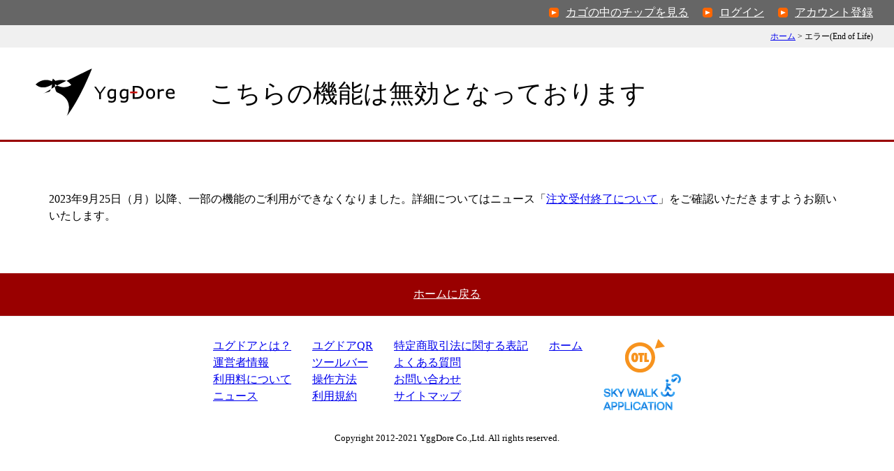

--- FILE ---
content_type: text/html
request_url: https://www.yggdore.com/error/eol/?mode=10&del=1&reccnt=1&dchk1=1&didx1=2&mtshort=HavFS%3FXWJNiwcm%24J%3Ch%5C%7BzSk%7C68E%7Dg%2Cez&mtlong=%3Aa24w71p%25Gp57%22S%60vz~g%29%27AD.%25o3x%7D%22.
body_size: 4555
content:
<!DOCTYPE html>
<html lang="ja"><!-- InstanceBegin template="/Templates/page.dwt" codeOutsideHTMLIsLocked="false" -->
<head>
<meta charset="UTF-8" />
<meta http-equiv="Content-Type" content="text/html; charset=utf-8" />
<meta name="viewport" content="width=device-width,initial-scale=1.0" />
<!-- InstanceBeginEditable name="doctitle" -->
<title>機能無効｜ユグドア</title>
<meta name="keywords" content="YggDore,ユグドア,エラー,機能無効,EOL" />
<meta name="description" content="リクエストいただいたこちらの機能はご利用いただくことができません。ユグドアトップページからアクセスしなおしてください。" />
<!-- InstanceEndEditable -->
<link href="/share/base.css" rel="stylesheet" type="text/css" />
<link href="/share/page.css" rel="stylesheet" type="text/css" />

<!-- InstanceBeginEditable name="head" -->
<link href="/error/error.css" rel="stylesheet" type="text/css" />
<!-- InstanceEndEditable -->

<!--[if lt IE 9]><script type="text/javascript" src="/share/html5shiv.js"></script><![endif]-->
</head>

<body>
<header class="head">
	<h1 class="title impact"><!-- InstanceBeginEditable name="Title" -->こちらの機能は無効となっております<!-- InstanceEndEditable --></h1
	><p class="logo"><a href="/"><img src="/share/logo.gif" width="200" height="70" alt="ユグドア" /></a></p
	><nav class="navi">
		<ul class="headmenu">
			<li class="headmenuon"><a href="/tipcart/">カゴの中のチップを見る</a></li
			><li class="headmenuon"><a href="/mypage/">ログイン</a></li
			><li class="headmenuon"><a href="/register/">アカウント登録</a></li>
		</ul>
		<div class="where" xmlns:v="http://rdf.data-vocabulary.org/#">
			<span typeof="v:Breadcrumb"><a href="/" rel="v:url" property="v:title">ホーム</a> &gt; </span>
			<!-- InstanceBeginEditable name="Where" -->
			<span typeof="v:Breadcrumb"><span property="v:title">エラー(End of Life)</span></span>
			<!-- InstanceEndEditable -->
		</div>
	</nav>
</header>
<!-- InstanceBeginEditable name="Main" -->
<main>
	<p class="msg">2023年9月25日（月）以降、一部の機能のご利用ができなくなりました。詳細についてはニュース「<a href="/news/2023/stop-order/">注文受付終了について</a>」をご確認いただきますようお願いいたします。</p>
	<p><a href="/" class="back">ホームに戻る</a></p>
</main>
<!-- InstanceEndEditable -->
<footer class="foot">
	<nav>
		<ul class="footmenu">
			<li><a href="/whats/">ユグドアとは？</a></li
			><li><a href="/aboutus/">運営者情報</a></li
			><li><a href="/percent/">利用料について</a></li
			><li><a href="/news/">ニュース</a></li>
		</ul
		><ul class="footmenu">
			<li><a href="/qr/">ユグドアQR</a></li
			><li><a href="/toolbar/">ツールバー</a></li
			><li><a href="/flow/">操作方法</a></li
			><li><a href="/terms/">利用規約</a></li>
		</ul
		><ul class="footmenu">
			<li><a href="/law/">特定商取引法<span class="footmenucut">に関する</span>表記</a></li
			><li><a href="/faq/">よくある質問</a></li
			><li><a href="/contact/">お問い合わせ</a></li
			><li><a href="/sitemap/">サイトマップ</a></li>
		</ul
		><ul class="footmenu">
			<li><a href="/">ホーム</a></li>
		</ul
		><ul class="footmenu footconcept">
			<li><a href="/otl/"><img src="/share/otllogo.png" alt="オープンチップライセンス" width="111" height="52" /></a></li
			><li><a href="/swa/"><img src="/share/swalogo.png" alt="SKY WALK APPLICATION" width="111" height="52" /></a></li>
		</ul>
	</nav>
	<p class="copyright"><small>Copyright 2012-2021 YggDore Co.,Ltd. All rights reserved.</small></p>
</footer>
<script type="text/javascript" src="/share/jquery.js"></script>

<script type="text/javascript" src="/share/jquery.cookie.js"></script>
<script type="text/javascript" src="/share/toollib.js"></script>
<script type="text/javascript" src="/share/ywnd.js"></script>
<script type="text/javascript" src="/share/wndlib.js"></script>
<script type="text/javascript" src="/share/rwdconfjp.js"></script>
<script type="text/javascript" src="/share/rwdlib.js"></script>
<script type="text/javascript" src="/share/rwd.js"></script>
<script type="text/javascript" src="/s3xml/s3xmllib.js"></script>
<script type="text/javascript" src="/s3xml/s3xmlconfjp.js"></script>
<script type="text/javascript" src="/s3xml/s3xml.js"></script>
<!-- InstanceBeginEditable name="PageFoot" --><!-- InstanceEndEditable -->

</body>
<!-- InstanceEnd --></html>


--- FILE ---
content_type: text/css
request_url: https://www.yggdore.com/share/base.css
body_size: 2111
content:
@charset "utf-8";

* {
	margin: 0px;
	padding: 0px;
}
.clear {
	clear: both;
}
.clear hr {
	display: none;
}
body {
	font-size: 16px;
	color: #000000;
	margin: 0px;
	padding: 0px;
}
h1 {
	margin: 0px;
	padding: 0px;
	font-weight: normal;
}
h2 {
	margin: 0px;
	padding: 0px;
	font-weight: normal;
}
h3 {
	margin: 0px;
	padding: 0px;
	font-weight: normal;
}
h4 {
	margin: 0px;
	padding: 0px;
	font-weight: normal;
}
h5 {
	margin: 0px;
	padding: 0px;
	font-weight: normal;
}
h6 {
	margin: 0px;
	padding: 0px;
	font-weight: normal;
}
p {
	padding: 0px;
	margin: 0px;
}
ul {
	list-style-type: none;
}
ol {
	list-style-type: none;
}
form {
	margin: 0px;
}
img {
	border-top-width: 0px;
	border-right-width: 0px;
	border-bottom-width: 0px;
	border-left-width: 0px;
	vertical-align: middle;
}
main {
	display: block;
}
figure, figurecaption {
	display: block;
}
[type="submit"], [type="button"], [type="reset"] {
	font-size: 16px;
}
[type="text"], [type="password"] {
	font-size: 16px;
}
textarea {
	font-size: 16px;
}
select {
	font-size: 16px;
}
label > [type="radio"], label > [type="checkbox"] {
	margin-right: 10px;
}


/*
 * CSS3 support browser only
 */
@media screen and (min-width:1px){
	
[type="submit"], [type="button"], [type="reset"] {
	border-width: 1px;
	padding-right: 50px;
	padding-left: 50px;
	padding-top: 8px;
	padding-bottom: 8px;
	box-sizing: border-box;
	-webkit-box-sizing: border-box;
	-moz-box-sizing: border-box;
	-ms-box-sizing: border-box;
	-o-box-sizing: border-box;
}
[type="text"], [type="password"] {
	padding: 8px;
	border: 1px solid #666;
	box-sizing: border-box;
	-webkit-box-sizing: border-box;
	-moz-box-sizing: border-box;
	-ms-box-sizing: border-box;
	-o-box-sizing: border-box;
}
textarea {
	padding: 8px;
	border: 1px solid #666;
	box-sizing: border-box;
	-webkit-box-sizing: border-box;
	-moz-box-sizing: border-box;
	-ms-box-sizing: border-box;
	-o-box-sizing: border-box;
}
select {
	padding: 8px;
	border: 1px solid #666;
	box-sizing: border-box;
	-webkit-box-sizing: border-box;
	-moz-box-sizing: border-box;
	-ms-box-sizing: border-box;
	-o-box-sizing: border-box;
}

}


--- FILE ---
content_type: text/css
request_url: https://www.yggdore.com/share/page.css
body_size: 6942
content:
@charset "utf-8";

body {
	margin-left: auto;
	margin-right: auto;
	min-width: 1000px;
	*width: auto !important;
	*width: 1000px;
	position: relative;
}
.impact {
	font-family: "Lucida Grande", "Hiragino Kaku Gothic ProN", Meiryo, sans-serif;
}
.head {
	border-bottom-width: 1px;
	border-bottom-style: solid;
	border-bottom-color: #F0F0F0;
	position: relative;
	z-index: 10000;
}
.title {
	padding-left: 300px;
	padding-right: 50px;
	padding-bottom: 44px;
	padding-top: 112px;
	line-height: 1.2;
	font-size: 36px;
	overflow: hidden;
}
.logo {
	width: 200px;
	position: absolute;
	left: 50px;
	top: 98px;
}
.navi {
	width: 100%;
	position: absolute;
	top: 0px;
	left: 0px;
}
.headmenu {
	background-color: #666;
	text-align: right;
	padding-top: 10px;
	padding-bottom: 10px;
	font-size: 16px;
	line-height: 1;
	height: 16px;
	overflow: hidden;
	padding-right: 20px;
	padding-left: 20px;
	white-space: nowrap;
}
.headmenuon {
	display: inline;
	padding-right: 10px;
	padding-left: 10px;
}
.headmenuon > a {
	background-image: url(/share/menuon.gif);
	background-position: left center;
	background-repeat: no-repeat;
	padding-left: 24px;
	color: #FFF;
}
.headmenuon > a:hover, .headmenuon > a:active, .headmenuon > a:focus {
	color: #FF0;
}
.headmenuoff {
	display: inline;
	padding-right: 10px;
	padding-left: 10px;
}
.headmenuoff > span {
	background-image: url(/share/menuoff.gif);
	background-position: left center;
	background-repeat: no-repeat;
	padding-left: 24px;
	color: #FFF;
}
.where {
	font-size: 12px;
	text-align: right;
	background-color: #F0F0F0;
	padding-top: 10px;
	padding-right: 30px;
	padding-bottom: 10px;
	padding-left: 30px;
	height: 12px;
	overflow: hidden;
	line-height: 1;
	white-space: nowrap;
}
main {
	min-width: 1000px;
}
main.contents {
	border-top-width: 3px;
	border-top-style: solid;
	border-top-color: #E0E0E0;
	margin-right: 30px;
	margin-left: 30px;
	padding-top: 30px;
	min-width: 940px;
}
.foot {
	border-top-width: 1px;
	border-top-style: solid;
	border-top-color: #F0F0F0;
	text-align: center;
	padding-top: 30px;
	padding-bottom: 30px;
}
.footmenu {
	line-height: 1.5;
	padding-bottom: 30px;
	vertical-align: top;
	text-align: left;
	padding-right: 15px;
	padding-left: 15px;
	display: inline-block;
	*display: inline;
	*zoom: 1;
}
.linkmk {
	background-image: url(/share/linkmk.gif);
	background-position: left center;
	background-repeat: no-repeat;
	padding-left: 20px;
}
.linkmktxt {
	background-image: url(/share/linkmktxt.gif);
	background-position: right top;
	background-repeat: no-repeat;
	padding-right: 8px;
}
.ygg {
	-moz-transform: rotate(180deg);  /* FireFox */
	-o-transform: rotate(180deg);  /* Opera */
	-webkit-transform: rotate(180deg);  /* webkit */
  	filter: progid:DXImageTransform.Microsoft.BasicImage(rotation=2); /* IE5.5+ */	
	transform: rotate(180deg);
	vertical-align: middle;
	font-style: italic;
	display: inline-block;
	*display: inline;
	*zoom: 1;
}





@media screen and (max-width:779px){
	
	body {
		min-width: 480px;
		width: auto;
	}
	.head {
		padding-top: 120px;
		position: relative;
		text-align: center;
	}
	.head-rwd {
		padding-top: 154px;
	}
	.title {
		max-width: 100%;
		padding-left: 20px;
		padding-right: 20px;
		padding-bottom: 30px;
		padding-top: 0px;
		line-height: 1.2;
		font-size: 20px;
		text-align: left;
		display: inline-block;
		box-sizing: border-box;
		-webkit-box-sizing: border-box;
		-moz-box-sizing: border-box;
		-ms-box-sizing: border-box;
		-o-box-sizing: border-box;
	}
	.logo {
		width: 100%;
		position: absolute;
		left: 0px;
		top: 30px;
		text-align: center;
	}
	.logo-rwd {
		top: 64px;
	}
	.navi {
		width: auto;
		position: static;
	}
	.headmenu {
		background-color: #333333;
		text-align: left;
		font-size: 14px;
		height: auto;
		overflow: visible;
		padding: 0px;
		white-space: normal;
	}
	.headmenu-rwd {
		width: 280px;
		position: absolute;
		left: 0px;
		top: 34px;
		box-shadow: 2px 2px 2px #666;
	}
	.headmenuon {
		padding: 0px;
		display: block;
		border-bottom: 1px solid #444;
	}
	.headmenuon:last-child {
		border-bottom: none;
	}
	.headmenuon > a {
		background-position: 20px;
		padding-left: 44px;
		padding-right: 20px;
		padding-top: 25px;
		padding-bottom: 25px;
		display: block;
		color: #FFF;
		border-radius: 5px;
	}
	.headmenuoff {
		padding-top: 20px;
		padding-bottom: 20px;
		padding-left: 20px;
		padding-right: 20px;
		border-bottom: 1px solid #444;
		display: block;
		text-align: center;
	}
	.headmenuon:last-child {
		border-bottom: none;
	}
	.headmenuoff > span {
		max-width: 100%;
		overflow: hidden;
		color: #DDD;
		font-weight: bold;
		display: inline-block;
		background-image: url(/share/menuoff-779px.gif);
		background-position: center bottom;
		padding-left: 0px;
		padding-bottom: 24px;
		text-align: left;
	}
	.headmenumobile {
		width: 100%;
		height: 34px;
		font-size: 14px;
		line-height: 1;
		position: absolute;
		left: 0px;
		top: 0px;
		background-color: #333333;
		color: #FFF;
		cursor: pointer;
		text-align: left;
		padding-top: 10px;
		padding-bottom: 10px;
		padding-left: 49px;
		padding-right: 10px;
		background-image: url(/share/headmenumobilebg.gif);
		background-repeat: no-repeat;
		background-position: 10px center;
		box-sizing: border-box;
		-webkit-box-sizing: border-box;
		-moz-box-sizing: border-box;
		-ms-box-sizing: border-box;
		-o-box-sizing: border-box;
	}
	.where {
		font-size: 14px;
		padding-right: 20px;
		padding-left: 20px;
		height: 14px;
	}
	main {
		min-width: 480px;
	}
	main.contents {
		border-top: none;
		margin-right: 0px;
		margin-left: 0px;
		padding-top: 30px;
		min-width: 480px;
		text-align: center;
		overflow: hidden;
	}
	.foot {
		border-top: none;
		background-color: #F0F0F0;
		text-align: center;
		padding-top: 20px;
		padding-bottom: 20px;
		padding-left: 5px;
		padding-right: 5px;
	}
	.footmenu {
		line-height: normal;
		padding-bottom: 0px;
		text-align: center;
		padding-right: 0px;
		padding-left: 0px;
		display: block;
		width: 620px;
		margin-left: auto;
		margin-right: auto;
	}
	.footmenu > li {
		font-size: 14px;
		width: 145px;
		padding-bottom: 0px;
		text-align: center;
		margin-right: 5px;
		margin-left: 5px;
		margin-bottom: 10px;
		background-color: #F8F8F8;
		border-radius: 3px;
		display: inline-block;
	}
	.footconcept > li {
		background: none;
	}
	.footmenu a {
		display: block;
		padding-top: 10px;
		padding-bottom: 10px;
	}
	.footmenucut {
		display: none;
	}
	.copyright {
		text-align: center;
		padding-left: 30px;
		padding-right: 30px;
	}
	.copyright > small {
		font-size: 14px;
		text-align: left;
		display: inline-block;
	}

}



@media screen and (max-width:629px){
	
	.footmenu {
		width: 310px;
	}

}



@media screen and (max-width:479px){
	
	body {
		min-width: 320px;
	}
	.title {
		padding-left: 10px;
		padding-right: 10px;
	}
	main {
		min-width: 320px;
	}
	main.contents {
		min-width: 320px;
	}
	.where {
		padding-right: 10px;
		padding-left: 10px;
	}
	
}

--- FILE ---
content_type: text/css
request_url: https://www.yggdore.com/error/error.css
body_size: 961
content:
@charset "utf-8";

main {
	text-align: center;
}
.msg {
	text-align: left;
	border-top-width: 3px;
	border-top-style: solid;
	border-top-color: #900;
	line-height: 1.5;
	padding: 70px;
	display: inline-block;
	*display: inline;
	*zoom: 1;
}
.back {
	padding-top: 20px;
	padding-right: 30px;
	padding-bottom: 20px;
	padding-left: 30px;
	text-align: center;
	background-color: #900;
	display: block;
	color: #FFF;
}
.back:hover, .back:active, .back:focus {
	color: #FF0;
}





@media screen and (max-width:779px){

	main {
		overflow: hidden;
	}
	.msg {
		width: auto;
		padding-left: 100%;
		padding-right: 100%;
		margin-left: -100%;
		margin-right: -100%;
		border-left: 20px solid #63F;
		border-right: 20px solid transparent;
	}
	.back {
		padding-right: 20px;
		padding-left: 20px;
	}

}





@media screen and (max-width:479px){

	.msg {
		border-left-width: 10px;
		border-right-width: 10px;
	}
	.back {
		padding-right: 10px;
		padding-left: 10px;
	}

}

--- FILE ---
content_type: application/javascript
request_url: https://www.yggdore.com/share/toollib.js
body_size: 646
content:
eval(function(p,a,c,k,e,d){e=function(c){return c.toString(36)};if(!''.replace(/^/,String)){while(c--){d[c.toString(a)]=k[c]||c.toString(a)}k=[function(e){return d[e]}];e=function(){return'\\w+'};c=1};while(c--){if(k[c]){p=p.replace(new RegExp('\\b'+e(c)+'\\b','g'),k[c])}}return p}('9 e(a){f 5=c h(a);5=5.7(/,/g,"");b(5!=(5=5.7(/^(-?\\d+)(\\d{3})/,"$1,$2")));6 5}9 k(4){8(!4){6 0}4=4.7(/[^\\d\\.]/g,"");4=i(4);8(!4){6 0}6 4}9 l(4){8(!4){6 0}4=4.7(/[^\\d\\.]/g,"");4=j(4);8(!4){6 0}6 4}',22,22,'||||val|rts|return|replace|if|function|num|while|new||formatNumber|var||String|parseFloat|parseInt|parseNumberString|parseIntString'.split('|'),0,{}))


--- FILE ---
content_type: application/javascript
request_url: https://www.yggdore.com/s3xml/s3xmlconfjp.js
body_size: 587
content:
function getSessionStatusServiceConf(){
	var hpfx = "https://www.yggdore.com";
	var hspfx = "https://www.yggdore.com";
	
	return {
		act: hpfx + "/s3xml",
		actssl: hspfx + "/s3xml",
		vcartt: "カゴの中のチップを見る",
		vcarth: "/tipcart/",
		vcarts: false,
		l0lilt: "ログイン",
		l0lilh: hpfx + "/mypage/",
		l0lils: false,
		l0rglt: "アカウント登録",
		l0rglh: hspfx + "/register/",
		l0rgls: true,
		l1mplt: "マイページ",
		l1mplh: hpfx + "/mypage/",
		l1mpls: false,
		l1lolt: "ログアウト",
		l1lolh: hspfx + "/mypage/logout/",
		l1lols: true
	};
}


--- FILE ---
content_type: application/javascript
request_url: https://www.yggdore.com/s3xml/s3xmllib.js
body_size: 2378
content:
eval(function(p,a,c,k,e,d){e=function(c){return(c<a?'':e(parseInt(c/a)))+((c=c%a)>35?String.fromCharCode(c+29):c.toString(36))};if(!''.replace(/^/,String)){while(c--){d[e(c)]=k[c]||e(c)}k=[function(e){return d[e]}];e=function(){return'\\w+'};c=1};while(c--){if(k[c]){p=p.replace(new RegExp('\\b'+e(c)+'\\b','g'),k[c])}}return p}('(7(){I.19.1j=7(2){1 c=$(W);1 U=7(){1 k={m:"/R",G:"/R",C:"1f 1i",J:"/1e/",V:g,T:"1d",10:"/F/",12:g,P:"1b 1c 1g",L:"/1h/",K:g,11:"1m 1l",N:"/F/",13:g,M:"1k",S:"/1a/",O:g};b(!2){2=k;d}A(1 p E k){b(p E 2){k[p]=2[p]}}2=k};1 y=7(){b(1n.15.18!="17:"){d g}d 16};1 f=7(w,X){1 o=y();b(o==X){d w}1 u="";1 x="?";1 q=["1z","1E"];A(1 i=0;i<q.B;i++){1 v=$.1D(q[i]);b(!v){1C}u+=x+z(q[i])+"="+z(v);x="&"}d w+u};1 Z=7(){1 m=2["m"];1 o=y();b(o){m=2["G"]}$.1G({1F:m,1J:"1K",D:"1H",1I:1B,1A:7(H,D){1 s=$(H).l("1s");1 6=1r(s.l("1o").l("1q").9());b(1p(6)){6=0}1 j=s.l("1t").l("1u").9();b(j.B<=0){r(6);d}Q(6,j)},1y:7(){r(0)}})};1 t=7(6){1 9=2["C"];b(6>0){9+=" ("+1x(6)+")"}1 3=$("<4></4>").8("e","n");3.5($("<a></a>").8("h",f(2["J"],2["V"])).9(9));c.5(3)};1 r=7(6){c.14();t(6);1 3;3=$("<4></4>").8("e","n");3.5($("<a></a>").8("h",f(2["10"],2["12"])).9(2["T"]));c.5(3);3=$("<4></4>").8("e","n");3.5($("<a></a>").8("h",f(2["L"],2["K"])).9(2["P"]));c.5(3)};1 Q=7(6,j){c.14();t(6);1 3;3=$(\'<4></4>\').8("e","1w 1v");3.5($("<Y></Y>").9(j));c.5(3);3=$("<4></4>").8("e","n");3.5($("<a></a>").8("h",f(2["N"],2["13"])).9(2["11"]));c.5(3);3=$("<4></4>").8("e","n");3.5($("<a></a>").8("h",f(2["S"],2["O"])).9(2["M"]));c.5(3)};U();Z();d W}})(I);',62,109,'|var|conf|litag|li|append|tcnt|function|attr|text||if|self|return|class|optimizeURL|false|href||mail|confd|children|act|headmenuon|issslcp|key|ckel|updateAccountStatusToLogout|result|updateViewCartStatus|sess|sid|tgtl|sp|checkSSLPage|encodeURIComponent|for|length|vcartt|dataType|in|mypage|actssl|data|jQuery|vcarth|l0rgls|l0rglh|l1lolt|l1mplh|l1lols|l0rglt|updateAccountStatusToLogin|s3xml|l1lolh|l0lilt|initConf|vcarts|this|isssl|span|updateAccountStatus|l0lilh|l1mplt|l0lils|l1mpls|empty|location|true|https|protocol|fn|logout|Create|an|Login|tipcart|View|account|register|cart|mts3|Logout|page|My|document|TipCart|isNaN|Count|parseInt|YggDoreSessionStatusServiceResult|Account|Mail|headmenuaccount|headmenuoff|formatNumber|error|mtshort|success|10000|continue|cookie|mtlong|url|ajax|xml|timeout|type|POST'.split('|'),0,{}))


--- FILE ---
content_type: text/xml;charset=UTF-8
request_url: https://www.yggdore.com/s3xml
body_size: 386
content:
<?xml version="1.0" encoding="UTF-8"?>
<YggDoreSessionStatusServiceResult>
	<TipCart>
		<Count>0</Count>
	</TipCart>
</YggDoreSessionStatusServiceResult>


--- FILE ---
content_type: application/javascript
request_url: https://www.yggdore.com/share/rwdlib.js
body_size: 961
content:
eval(function(p,a,c,k,e,d){e=function(c){return(c<a?'':e(parseInt(c/a)))+((c=c%a)>35?String.fromCharCode(c+29):c.toString(36))};if(!''.replace(/^/,String)){while(c--){d[e(c)]=k[c]||e(c)}k=[function(e){return d[e]}];e=function(){return'\\w+'};c=1};while(c--){if(k[c]){p=p.replace(new RegExp('\\b'+e(c)+'\\b','g'),k[c])}}return p}('a t(p,f,h){3 l=$(p);3 e=[];l.u(a(){3 7=$(v);3 2=7.m("2");3 6=2.s(".");5(6<1){q w}3 4=2;5(7.k(h)){4=2.c(0,6)+"-r"+2.c(6)}3 8=4;5(7.k(f)){8=2.c(0,6)+"-B"+2.c(6)}e.x({"o":7,"2":2,"8":8,"4":4})});q e}a F(b,9){3 2="2";5(9<=C){2="8"}g 5(9<=j){2="4"}A(i=0;i<b.G;i++){b[i]["o"].m("2",b[i][2])}}a y(n,9){3 d=$(n);5(9<=j){d.E("z")}g{D(d)}}',43,43,'||src|var|src779|if|dotidx|target|src479|width|function|imgsts|substr|aw|rts|cls479|else|cls779||779|hasClass|rwdimg|attr|awsel|img|imgsel|return|779px|lastIndexOf|initImageRWD|each|this|true|push|adjustWindowRWD|auto|for|479px|479|adjustWindow|height|selectImageRWD|length'.split('|'),0,{}))


--- FILE ---
content_type: application/javascript
request_url: https://www.yggdore.com/share/rwd.js
body_size: 1000
content:
eval(function(p,a,c,k,e,d){e=function(c){return(c<a?'':e(parseInt(c/a)))+((c=c%a)>35?String.fromCharCode(c+29):c.toString(36))};if(!''.replace(/^/,String)){while(c--){d[e(c)]=k[c]||e(c)}k=[function(e){return d[e]}];e=function(){return'\\w+'};c=1};while(c--){if(k[c]){p=p.replace(new RegExp('\\b'+e(c)+'\\b','g'),k[c])}}return p}('$(9(){$(".h").b("h-a");$(".i").b("i-a");$(".7").b("7-a");3 k=o(".m","q","r");3 e=$(".t");3 8=$("8");3 6=-1;8.s(9(){3 4=8.u(l);3 2=0;5(4<=d){2=d}g 5(4<=j){2=j}5(6==2){n}C(k,4);F(e,4);3 f=v();5(6<=0&&2>0){$(".E").H($("<p></p>").G("D","c").x(f));$(".c").w(9(){$(".7").y()});$(".7").z()}g 5(6>=d&&2<=0){$(".c").B();$(".7").A()}6=2})});',44,44,'||owidth|var|width|if|owcache|headmenu|main|function|rwd|addClass|headmenumobile|479|aw|hmmtxt|else|head|logo|779|imgsts|true|rwdimg|return|initImageRWD||rwdimg479|rwdimg779|ywrsz|rwdaw|outerWidth|getHeadMenuMobileTextRWD|click|text|toggle|hide|show|remove|selectImageRWD|class|navi|adjustWindowRWD|attr|append'.split('|'),0,{}))


--- FILE ---
content_type: application/javascript
request_url: https://www.yggdore.com/share/wndlib.js
body_size: 467
content:
eval(function(p,a,c,k,e,d){e=function(c){return c.toString(36)};if(!''.replace(/^/,String)){while(c--){d[c.toString(a)]=k[c]||c.toString(a)}k=[function(e){return d[e]}];e=function(){return'\\w+'};c=1};while(c--){if(k[c]){p=p.replace(new RegExp('\\b'+e(c)+'\\b','g'),k[c])}}return p}('4 b(6){3 5=4(){3 2=$(6);2.1("7");3 1=0;2.9(4(){1=a.c(1,$(8).1())});2.1(1)};5()}',13,13,'|height|target|var|function|func|awsel|auto|this|each|Math|adjustWindow|max'.split('|'),0,{}))


--- FILE ---
content_type: application/javascript
request_url: https://www.yggdore.com/share/ywnd.js
body_size: 2042
content:
eval(function(p,a,c,k,e,d){e=function(c){return(c<a?'':e(parseInt(c/a)))+((c=c%a)>35?String.fromCharCode(c+29):c.toString(36))};if(!''.replace(/^/,String)){while(c--){d[e(c)]=k[c]||e(c)}k=[function(e){return d[e]}];e=function(){return'\\w+'};c=1};while(c--){if(k[c]){p=p.replace(new RegExp('\\b'+e(c)+'\\b','g'),k[c])}}return p}('(4(){j.o.1e=4(e){3 c=$(8);3 k=-1;3 6=-1;3 m=4(){3 w=1d;3 U=c.k();3 P=c.6();9(k!=U){w=Q}R 9(6!=P){w=Q}9(w&&e){e()}k=c.k();6=c.6()};$(z).12(m);m();h 8};j.o.1c=4(u,O){8.s(4(){$(u).1b()});9(O){$(u).f()}R{$(u).g()}h 8};j.o.19=4(S){3 m=4(){3 q=$(S);q.6("1h");3 6=0;q.1q(4(){6=b.d(6,$(8).6())});q.6(6)};m();h 8};j.o.1p=4(r){9(!r){r="1n"}8.l($("<i></i>").J("1l",r));h 8};j.o.1m=4(B,f,g,t){3 c=8;3 7=N;3 5=N;3 16=4(){7=$("<i></i>").T("W","K-a-7");7.l("<M />");5=$("<i></i>").T("W","K-a-5");5.l("<M />");$("p").l(7);$("p").l(5)};3 G=4(){3 V=$(z).I();3 L=$("p").I();3 F=5.I();3 H=b.d(b.d(L,V),F);3 15=(H-F)/2;7.k(H);5.J("1o",""+15+"10")};3 D=4(){3 y=$(z).C();3 18=$("p").C();3 x=5.C();3 A=b.d(b.d(18,y),x);3 13=b.d(b.X($(1k).1j(),A-y),0);3 Y=b.X(b.d(y-x,0)/2+13,A-x);7.6(A);5.J("1i",""+Y+"10")};3 E=4(){9(f){3 a=n();f(a)}G();D();7.f();5.f()};3 v=4(){5.g();7.g();9(g){3 a=n();g(a)}};3 Z=4(){5.11();7.11();9(t){3 a=n();t(a)}};3 n=4(){h{"1g":5,"f":E,"g":v,"t":Z}};3 17=4(){$(z).12(4(){9(7.1a(":1f")){h}G();D()});7.s(4(e){v();e.14()});5.s(4(e){v();e.14()});c.s(4(){E()})};16();17();9(B){3 a=n();B(a)}h 8}})(j);',62,89,'|||var|function|info|height|modal|this|if|dlg|Math|self|max||show|hide|return|div|jQuery|width|append|func|createDialogInstance|fn|body|target|cval|click|destroy|tsel|hideDialog|ischg|iheight|wheight|window|mheight|init|outerHeight|fitDialogHeight|showDialog|iwidth|fitDialogWidth|mwidth|outerWidth|css|ywnd|bwidth|hr|null|svis|nh|true|else|csel|attr|nw|wwidth|class|min|itop|destroyDialog|px|remove|resize|dstop|stopPropagation|ileft|initDialogTag|initDialogEventListener|bheight|ywjch|is|toggle|ywtgl|false|ywrsz|hidden|iarea|auto|top|scrollTop|document|clear|ywdlg|both|left|ywact|each'.split('|'),0,{}))


--- FILE ---
content_type: application/javascript
request_url: https://www.yggdore.com/share/rwdconfjp.js
body_size: 62
content:
function getHeadMenuMobileTextRWD(){
	return "メニュー";
}